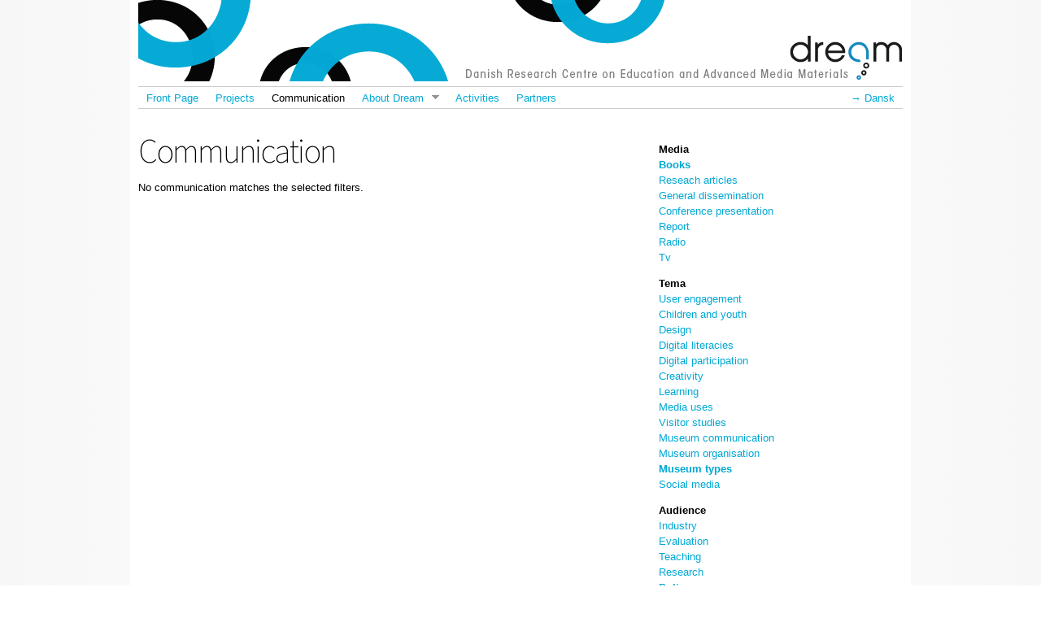

--- FILE ---
content_type: text/html; charset=UTF-8
request_url: https://dream.sdu.dk/?q=en/communication&field_media_tid=19&field_communication_themes_tid=47&field_audience_tid=26
body_size: 5791
content:
<!DOCTYPE html PUBLIC "-//W3C//DTD HTML+RDFa 1.1//EN">
<html lang="en" dir="ltr" version="HTML+RDFa 1.1"
  xmlns:content="https://purl.org/rss/1.0/modules/content/"
  xmlns:dc="https://purl.org/dc/terms/"
  xmlns:foaf="https://xmlns.com/foaf/0.1/"
  xmlns:og="https://ogp.me/ns#"
  xmlns:rdfs="https://www.w3.org/2000/01/rdf-schema#"
  xmlns:sioc="https://rdfs.org/sioc/ns#"
  xmlns:sioct="https://rdfs.org/sioc/types#"
  xmlns:skos="https://www.w3.org/2004/02/skos/core#"
  xmlns:xsd="https://www.w3.org/2001/XMLSchema#">

<!-- Mirrored from dream.dk/?q=en/communication&field_media_tid=19&field_communication_themes_tid=47&field_audience_tid=26 by HTTrack Website Copier/3.x [XR&CO'2014], Wed, 03 Mar 2021 07:34:39 GMT -->
<!-- Added by HTTrack --><meta http-equiv="content-type" content="text/html;charset=utf-8" /><!-- /Added by HTTrack -->
<head profile="https://www.w3.org/1999/xhtml/vocab">
  <meta http-equiv="Content-Type" content="text/html; charset=utf-8" />
<meta name="viewport" content="width=device-width, initial-scale=1, maximum-scale=1, minimum-scale=1, user-scalable=no" />
<meta name="Generator" content="Drupal 7 (https://drupal.org)" />
<link rel="shortcut icon" href="sites/default/files/dream-icon.ico" type="image/vnd.microsoft.icon" />
  <title>Communication | Dream - Danish Research Centre on Education and Advanced Media Materials</title>  
  <link type="text/css" rel="stylesheet" href="sites/default/files/css/css_pbm0lsQQJ7A7WCCIMgxLho6mI_kBNgznNUWmTWcnfoE.css" media="all" />
<link type="text/css" rel="stylesheet" href="sites/default/files/css/css_dNENIhJgN-XOrZGrlQDua_whWw_ufE5ZQaJ6KTn-iU8.css" media="all" />
<link type="text/css" rel="stylesheet" href="sites/default/files/css/css_Pla_fdLvkt6BQLk8NoqPyGx2SUEwk43NVMMeXVACTts.css" media="all" />
<link type="text/css" rel="stylesheet" href="sites/default/files/css/css_nWd3OdHfFZLlbgNcYyytpgZ7b4jHKO3VLCSfx8sDXdk.css" media="all" />

<!--[if (lt IE 9)&(!IEMobile)]>
<link type="text/css" rel="stylesheet" href="https://dream.sdu.dk/sites/default/files/css/css_QWSOJhhB8VjoVA3yIU74Z-CNBPxWJc_baiJr_0Q723k.css" media="all" />
<![endif]-->

<!--[if gte IE 9]><!-->
<link type="text/css" rel="stylesheet" href="sites/default/files/css/css_N4_YOEG3WwJOEuWDPgtVip_iecqG4YzwxRjFrZAt9Ws.css" media="all" />
<!--<![endif]-->
  <script type="text/javascript" src="sites/default/files/js/js_obuzMYvJIzXN-RkQnSFWj9tCQ8v1mNzSaQ94n3KBNgo.js"></script>
<script type="text/javascript" src="sites/default/files/js/js_mOlNxZzj81X-h1sTm8FhRgyvItZeGbsYQLmVIv5XkRQ.js"></script>
<script type="text/javascript">
<!--//--><![CDATA[//><!--
document.createElement( "picture" );
//--><!]]>
</script>
<script type="text/javascript" src="sites/default/files/js/js_KRvzPt4vvFFMKZEdOyIvBwStH5s6UweaLfgF6oE9MBI.js"></script>
<script type="text/javascript" src="sites/default/files/js/js_avACdC5c2y0u2gjJgpsaPdCpGptHuy2I2mOzRqXBCnc.js"></script>
<script type="text/javascript">
<!--//--><![CDATA[//><!--
var _gaq = _gaq || [];_gaq.push(["_setAccount", "UA-28800541-3"]);_gaq.push(["_trackPageview"]);(function() {var ga = document.createElement("script");ga.type = "text/javascript";ga.async = true;ga.src = ("https:" == document.location.protocol ? "https://ssl" : "http://www") + ".google-analytics.com/ga.js";var s = document.getElementsByTagName("script")[0];s.parentNode.insertBefore(ga, s);})();
//--><!]]>
</script>
<script type="text/javascript" src="sites/default/files/js/js_Y5KxsM7WgrbjbeAxQDkat_bDkLZZRd6znfIcbhCE2w8.js"></script>
<script type="text/javascript" src="sites/default/files/js/js_43n5FBy8pZxQHxPXkf-sQF7ZiacVZke14b0VlvSA554.js"></script>
<script type="text/javascript">
<!--//--><![CDATA[//><!--
jQuery.extend(Drupal.settings, {"basePath":"\/","pathPrefix":"en\/","ajaxPageState":{"theme":"dream_theme","theme_token":"gGV0Vo4lzTgiM99dbOhjhS6R5TkHAIT-8AVo4qxGpf4","js":{"sites\/all\/modules\/picture\/picturefill2\/picturefill.min.js":1,"sites\/all\/modules\/picture\/picture.min.js":1,"misc\/jquery.js":1,"misc\/jquery.once.js":1,"misc\/drupal.js":1,"sites\/all\/libraries\/fitvids\/jquery.fitvids.js":1,"sites\/all\/modules\/responsive_navigation\/responsive_navigation.js":1,"0":1,"sites\/all\/modules\/fitvids\/fitvids.js":1,"sites\/all\/modules\/geo_filter\/geo_filter.js":1,"sites\/all\/libraries\/responsive_navigation\/responsive-nav.min.js":1,"sites\/all\/modules\/better_exposed_filters\/better_exposed_filters.js":1,"sites\/all\/modules\/ctools\/js\/auto-submit.js":1,"sites\/all\/modules\/google_analytics\/googleanalytics.js":1,"1":1,"sites\/all\/libraries\/superfish\/jquery.hoverIntent.minified.js":1,"sites\/all\/libraries\/superfish\/sftouchscreen.js":1,"sites\/all\/libraries\/superfish\/supposition.js":1,"sites\/all\/libraries\/superfish\/superfish.js":1,"sites\/all\/libraries\/superfish\/supersubs.js":1,"sites\/all\/modules\/superfish\/superfish.js":1,"sites\/all\/themes\/omega\/omega\/js\/jquery.formalize.js":1,"sites\/all\/themes\/omega\/omega\/js\/omega-mediaqueries.js":1},"css":{"modules\/system\/system.base.css":1,"modules\/system\/system.menus.css":1,"modules\/system\/system.messages.css":1,"modules\/system\/system.theme.css":1,"sites\/all\/modules\/date\/date_api\/date.css":1,"sites\/all\/modules\/date\/date_popup\/themes\/datepicker.1.7.css":1,"modules\/field\/theme\/field.css":1,"sites\/all\/modules\/fitvids\/fitvids.css":1,"modules\/node\/node.css":1,"sites\/all\/modules\/picture\/picture_wysiwyg.css":1,"modules\/search\/search.css":1,"modules\/user\/user.css":1,"sites\/all\/modules\/views\/css\/views.css":1,"sites\/all\/modules\/ctools\/css\/ctools.css":1,"sites\/all\/libraries\/responsive_navigation\/responsive-nav.css":1,"modules\/locale\/locale.css":1,"sites\/all\/libraries\/superfish\/css\/superfish.css":1,"sites\/all\/libraries\/superfish\/style\/dream.css":1,"sites\/all\/themes\/omega\/alpha\/css\/alpha-reset.css":1,"sites\/all\/themes\/omega\/alpha\/css\/alpha-mobile.css":1,"sites\/all\/themes\/omega\/alpha\/css\/alpha-alpha.css":1,"sites\/all\/themes\/omega\/omega\/css\/formalize.css":1,"sites\/all\/themes\/omega\/omega\/css\/omega-text.css":1,"sites\/all\/themes\/omega\/omega\/css\/omega-branding.css":1,"sites\/all\/themes\/omega\/omega\/css\/omega-menu.css":1,"sites\/all\/themes\/omega\/omega\/css\/omega-forms.css":1,"sites\/all\/themes\/dream_theme\/css\/global.css":1,"sites\/all\/themes\/dream_theme\/css\/omega-visuals.css":1,"ie::normal::sites\/all\/themes\/dream_theme\/css\/dream-theme-alpha-default.css":1,"ie::normal::sites\/all\/themes\/dream_theme\/css\/dream-theme-alpha-default-normal.css":1,"ie::normal::sites\/all\/themes\/omega\/alpha\/css\/grid\/alpha_default\/normal\/alpha-default-normal-12.css":1,"narrow::sites\/all\/themes\/dream_theme\/css\/dream-theme-alpha-default.css":1,"narrow::sites\/all\/themes\/dream_theme\/css\/dream-theme-alpha-default-narrow.css":1,"sites\/all\/themes\/omega\/alpha\/css\/grid\/alpha_default\/narrow\/alpha-default-narrow-12.css":1,"normal::sites\/all\/themes\/dream_theme\/css\/dream-theme-alpha-default.css":1,"normal::sites\/all\/themes\/dream_theme\/css\/dream-theme-alpha-default-normal.css":1,"sites\/all\/themes\/omega\/alpha\/css\/grid\/alpha_default\/normal\/alpha-default-normal-12.css":1}},"responsive_navigation":{"total":"1","blocks":{"responsive_navigation_menu_1":{"responsive_navigation_animate":"true","responsive_navigation_transition":"400","responsive_navigation_label":"Menu","responsive_navigation_insert":"before","responsive_navigation_openpos":"relative","responsive_navigation_jsclass":"js"}}},"better_exposed_filters":{"datepicker":false,"slider":false,"settings":[]},"fitvids":{"custom_domains":[],"selectors":["body"],"simplifymarkup":true},"googleanalytics":{"trackOutbound":1,"trackMailto":1,"trackDownload":1,"trackDownloadExtensions":"7z|aac|arc|arj|asf|asx|avi|bin|csv|doc|exe|flv|gif|gz|gzip|hqx|jar|jpe?g|js|mp(2|3|4|e?g)|mov(ie)?|msi|msp|pdf|phps|png|ppt|qtm?|ra(m|r)?|sea|sit|tar|tgz|torrent|txt|wav|wma|wmv|wpd|xls|xml|z|zip"},"superfish":{"1":{"id":"1","sf":{"delay":"500","animation":{"opacity":"show","height":"show"},"speed":100,"autoArrows":true,"dropShadows":false,"disableHI":false},"plugins":{"touchscreen":{"mode":"useragent_predefined"},"supposition":true,"bgiframe":false,"supersubs":{"minWidth":"12","maxWidth":"27","extraWidth":1}}}},"omega":{"layouts":{"primary":"normal","order":["narrow","normal"],"queries":{"narrow":"all and (min-width: 740px) and (min-device-width: 740px), (max-device-width: 800px) and (min-width: 740px) and (orientation:landscape)","normal":"all and (min-width: 980px) and (min-device-width: 980px), all and (max-device-width: 1024px) and (min-width: 1024px) and (orientation:landscape)"}}}});
//--><!]]>
</script>
  <!--[if lt IE 9]><script src="https://html5shiv.googlecode.com/svn/trunk/html5.js"></script><![endif]-->
</head>
<body class="html not-front not-logged-in page-communication i18n-en context-communication">
  <div id="skip-link">
    <a href="#main-content" class="element-invisible element-focusable">Skip to main content</a>
  </div>
  <div class="region region-page-top" id="region-page-top">
  <div class="region-inner region-page-top-inner">
      </div>
</div>  <div class="page clearfix" id="page">
      <header id="section-header" class="section section-header">
  <div id="zone-user-wrapper" class="zone-wrapper zone-user-wrapper clearfix">  
  <div id="zone-user" class="zone zone-user clearfix container-12">
    <div class="grid-4 prefix-8 region region-user-second" id="region-user-second">
  <div class="region-inner region-user-second-inner">
    <div class="block block-locale block-language block-locale-language odd block-without-title" id="block-locale-language">
  <div class="block-inner clearfix">
                
    <div class="content clearfix">
      <ul class="language-switcher-locale-url"><li class="da first"><a href="/?q=da/formidling" class="language-link" lang="da" title="Formidling">Dansk</a></li><li class="en last active"><a href="/?q=en/communication" class="language-link active" lang="en" title="Communication">English</a></li></ul>    </div>
  </div>
</div>  </div>
</div>  </div>
</div><div id="zone-branding-wrapper" class="zone-wrapper zone-branding-wrapper clearfix">  
  <div id="zone-branding" class="zone zone-branding clearfix container-12">
    <div class="grid-12 region region-branding" id="region-branding">
  <div class="region-inner region-branding-inner">
          </div>
</div>  </div>
</div><div id="zone-menu-wrapper" class="zone-wrapper zone-menu-wrapper clearfix">  
  <div id="zone-menu" class="zone zone-menu clearfix container-12">
    <div class="grid-12 region region-menu" id="region-menu">
  <div class="region-inner region-menu-inner">
        <div class="block block-superfish block-1 block-superfish-1 odd block-without-title" id="block-superfish-1">
  <div class="block-inner clearfix">
                
    <div class="content clearfix">
      <ul id="superfish-1" class="menu sf-menu sf-main-menu sf-horizontal sf-style-dream sf-total-items-6 sf-parent-items-1 sf-single-items-5"><li id="menu-218-1" class="first odd sf-item-1 sf-depth-1 sf-no-children"><a href="/?q=en" title="" class="sf-depth-1">Front Page</a></li><li id="menu-443-1" class="middle even sf-item-2 sf-depth-1 sf-no-children"><a href="/?q=en/projects" title="" class="sf-depth-1">Projects</a></li><li id="menu-576-1" class="active-trail middle odd sf-item-3 sf-depth-1 sf-no-children"><a href="/?q=en/communication" title="" class="sf-depth-1 active">Communication</a></li><li id="menu-398-1" class="middle even sf-item-4 sf-depth-1 sf-total-children-2 sf-parent-children-0 sf-single-children-2 menuparent"><a href="/?q=en/content/about-dream" title="" class="sf-depth-1 menuparent">About Dream</a><ul><li id="menu-409-1" class="first odd sf-item-1 sf-depth-2 sf-no-children"><a href="/?q=en/content/contact" class="sf-depth-2">Contact</a></li><li id="menu-448-1" class="last even sf-item-2 sf-depth-2 sf-no-children"><a href="/?q=en/employees" title="" class="sf-depth-2">Employees</a></li></ul></li><li id="menu-581-1" class="middle odd sf-item-5 sf-depth-1 sf-no-children"><a href="/?q=en/activities" title="" class="sf-depth-1">Activities</a></li><li id="menu-590-1" class="last even sf-item-6 sf-depth-1 sf-no-children"><a href="/?q=en/partners" title="" class="sf-depth-1">Partners</a></li></ul>    </div>
  </div>
</div><div class="block block-responsive-navigation block-1 block-responsive-navigation-1 even block-without-title" id="block-responsive-navigation-1">
  <div class="block-inner clearfix">
                
    <div class="content clearfix">
      <div id="nav" class="responsive-navigation-menu-1 navigation"><ul class="responsive-navigation responsive-navigation-main-menu" id="responsive-navigation-menu-1"><li class="menu-218 menu-path-front first odd "><a href="/?q=en" title="">Front Page</a></li>
<li class="menu-443 menu-path-projects  even "><a href="/?q=en/projects" title="">Projects</a></li>
<li class="menu-576 menu-path-communication active-trail  odd "><a href="/?q=en/communication" title="" class="active">Communication</a></li>
<li class="menu-398 menuparent  menu-path-node-4  even "><a href="/?q=en/content/about-dream" title="" class="sf-depth-1 menuparent">About Dream</a><ul><li class="menu-409 menu-path-node-6 first odd "><a href="/?q=en/content/contact" class="sf-depth-2">Contact</a></li>
<li class="menu-448 menu-path-employees  even last"><a href="/?q=en/employees" title="">Employees</a></li>
</ul></li>
<li class="menu-581 menu-path-activities  odd "><a href="/?q=en/activities" title="">Activities</a></li>
<li class="menu-590 menu-path-partners  even last"><a href="/?q=en/partners" title="">Partners</a></li>
</ul></div>
    </div>
  </div>
</div>  </div>
</div>
  </div>
</div></header>    
      <section id="section-content" class="section section-content">
  <div id="zone-content-wrapper" class="zone-wrapper zone-content-wrapper clearfix">  
  <div id="zone-content" class="zone zone-content clearfix container-12">    
        
        <div class="grid-7 suffix-1 region region-content" id="region-content">
  <div class="region-inner region-content-inner">
    <a id="main-content"></a>
                <h1 class="title" id="page-title">Communication</h1>
                        <div class="block block-system block-main block-system-main odd block-without-title" id="block-system-main">
  <div class="block-inner clearfix">
                
    <div class="content clearfix">
      <div class="view view-communication view-id-communication view-display-id-communication_view view-dom-id-3716b5963b5d8a3ea453274fb5683195">
        
  
  
      <div class="view-empty">
      <p>No communication matches the selected filters.</p>
    </div>
  
  
  
  
  
  
</div>    </div>
  </div>
</div>      </div>
</div><aside class="grid-4 region region-sidebar-first" id="region-sidebar-first">
  <div class="region-inner region-sidebar-first-inner">
    <div class="block block-views block-d4ee541fad96657f8be450cefa417065 block-views-d4ee541fad96657f8be450cefa417065 odd block-without-title" id="block-views-d4ee541fad96657f8be450cefa417065">
  <div class="block-inner clearfix">
                
    <div class="content clearfix">
      <form class="ctools-auto-submit-full-form" action="https://dream.sdu.dk/?q=en/communication" method="get" id="views-exposed-form-communication-communication-view" accept-charset="UTF-8"><div>  <input type="hidden" name="q" value="communication" />
<div class="views-exposed-form">
  <div class="views-exposed-widgets clearfix">
          <div id="edit-field-media-tid-wrapper" class="views-exposed-widget views-widget-filter-field_media_tid">
                  <label for="edit-field-media-tid">
            Media          </label>
                        <div class="views-widget">
          <div class="form-item form-type-select form-item-field-media-tid">
 <div class="bef-select-as-links"><div class="form-item">
 <div id="edit-field-media-tid-all--2" class="form-item form-type-bef-link form-item-edit-field-media-tid-all--2">
 <a href="/?q=en/communication&amp;field_media_tid=All&amp;field_communication_themes_tid=47&amp;field_audience_tid=26">- Any -</a>
</div>
<div id="edit-field-media-tid-19--2" class="form-item selected form-type-bef-link form-item selected-edit-field-media-tid-19--2">
 <a href="/?q=en/communication&amp;field_media_tid=19&amp;field_communication_themes_tid=47&amp;field_audience_tid=26">Books</a>
</div>
<div id="edit-field-media-tid-23--2" class="form-item form-type-bef-link form-item-edit-field-media-tid-23--2">
 <a href="/?q=en/communication&amp;field_media_tid=23&amp;field_communication_themes_tid=47&amp;field_audience_tid=26">Reseach articles</a>
</div>
<div id="edit-field-media-tid-63--2" class="form-item form-type-bef-link form-item-edit-field-media-tid-63--2">
 <a href="/?q=en/communication&amp;field_media_tid=63&amp;field_communication_themes_tid=47&amp;field_audience_tid=26">General dissemination</a>
</div>
<div id="edit-field-media-tid-62--2" class="form-item form-type-bef-link form-item-edit-field-media-tid-62--2">
 <a href="/?q=en/communication&amp;field_media_tid=62&amp;field_communication_themes_tid=47&amp;field_audience_tid=26">Conference presentation</a>
</div>
<div id="edit-field-media-tid-61--2" class="form-item form-type-bef-link form-item-edit-field-media-tid-61--2">
 <a href="/?q=en/communication&amp;field_media_tid=61&amp;field_communication_themes_tid=47&amp;field_audience_tid=26">Report</a>
</div>
<div id="edit-field-media-tid-21--2" class="form-item form-type-bef-link form-item-edit-field-media-tid-21--2">
 <a href="/?q=en/communication&amp;field_media_tid=21&amp;field_communication_themes_tid=47&amp;field_audience_tid=26">Radio</a>
</div>
<div id="edit-field-media-tid-22--2" class="form-item form-type-bef-link form-item-edit-field-media-tid-22--2">
 <a href="/?q=en/communication&amp;field_media_tid=22&amp;field_communication_themes_tid=47&amp;field_audience_tid=26">Tv</a>
</div>

</div>
<input type="hidden" name="field_media_tid" value="19" /></div>
</div>
        </div>
              </div>
          <div id="edit-field-communication-themes-tid-wrapper" class="views-exposed-widget views-widget-filter-field_communication_themes_tid">
                  <label for="edit-field-communication-themes-tid">
            Tema          </label>
                        <div class="views-widget">
          <div class="form-item form-type-select form-item-field-communication-themes-tid">
 <div class="bef-select-as-links"><div class="form-item">
 <div id="edit-field-communication-themes-tid-all--2" class="form-item form-type-bef-link form-item-edit-field-communication-themes-tid-all--2">
 <a href="/?q=en/communication&amp;field_media_tid=19&amp;field_communication_themes_tid=All&amp;field_audience_tid=26">- Any -</a>
</div>
<div id="edit-field-communication-themes-tid-28--2" class="form-item form-type-bef-link form-item-edit-field-communication-themes-tid-28--2">
 <a href="/?q=en/communication&amp;field_media_tid=19&amp;field_communication_themes_tid=28&amp;field_audience_tid=26">User engagement</a>
</div>
<div id="edit-field-communication-themes-tid-45--2" class="form-item form-type-bef-link form-item-edit-field-communication-themes-tid-45--2">
 <a href="/?q=en/communication&amp;field_media_tid=19&amp;field_communication_themes_tid=45&amp;field_audience_tid=26">Children and youth</a>
</div>
<div id="edit-field-communication-themes-tid-34--2" class="form-item form-type-bef-link form-item-edit-field-communication-themes-tid-34--2">
 <a href="/?q=en/communication&amp;field_media_tid=19&amp;field_communication_themes_tid=34&amp;field_audience_tid=26">Design</a>
</div>
<div id="edit-field-communication-themes-tid-57--2" class="form-item form-type-bef-link form-item-edit-field-communication-themes-tid-57--2">
 <a href="/?q=en/communication&amp;field_media_tid=19&amp;field_communication_themes_tid=57&amp;field_audience_tid=26">Digital literacies</a>
</div>
<div id="edit-field-communication-themes-tid-46--2" class="form-item form-type-bef-link form-item-edit-field-communication-themes-tid-46--2">
 <a href="/?q=en/communication&amp;field_media_tid=19&amp;field_communication_themes_tid=46&amp;field_audience_tid=26">Digital participation</a>
</div>
<div id="edit-field-communication-themes-tid-31--2" class="form-item form-type-bef-link form-item-edit-field-communication-themes-tid-31--2">
 <a href="index16c7-2.html?q=en/communication&amp;field_media_tid=19&amp;field_communication_themes_tid=31&amp;field_audience_tid=26">Creativity</a>
</div>
<div id="edit-field-communication-themes-tid-32--2" class="form-item form-type-bef-link form-item-edit-field-communication-themes-tid-32--2">
 <a href="/?q=en/communication&amp;field_media_tid=19&amp;field_communication_themes_tid=32&amp;field_audience_tid=26">Learning</a>
</div>
<div id="edit-field-communication-themes-tid-36--2" class="form-item form-type-bef-link form-item-edit-field-communication-themes-tid-36--2">
 <a href="/?q=en/communication&amp;field_media_tid=19&amp;field_communication_themes_tid=36&amp;field_audience_tid=26">Media uses</a>
</div>
<div id="edit-field-communication-themes-tid-33--2" class="form-item form-type-bef-link form-item-edit-field-communication-themes-tid-33--2">
 <a href="/?q=en/communication&amp;field_media_tid=19&amp;field_communication_themes_tid=33&amp;field_audience_tid=26">Visitor studies</a>
</div>
<div id="edit-field-communication-themes-tid-37--2" class="form-item form-type-bef-link form-item-edit-field-communication-themes-tid-37--2">
 <a href="/?q=en/communication&amp;field_media_tid=19&amp;field_communication_themes_tid=37&amp;field_audience_tid=26">Museum communication</a>
</div>
<div id="edit-field-communication-themes-tid-38--2" class="form-item form-type-bef-link form-item-edit-field-communication-themes-tid-38--2">
 <a href="/?q=en/communication&amp;field_media_tid=19&amp;field_communication_themes_tid=38&amp;field_audience_tid=26">Museum organisation</a>
</div>
<div id="edit-field-communication-themes-tid-47--2" class="form-item selected form-type-bef-link form-item selected-edit-field-communication-themes-tid-47--2">
 <a href="/?q=en/communication&amp;field_media_tid=19&amp;field_communication_themes_tid=47&amp;field_audience_tid=26">Museum types</a>
</div>
<div id="edit-field-communication-themes-tid-58--2" class="form-item form-type-bef-link form-item-edit-field-communication-themes-tid-58--2">
 <a href="/?q=en/communication&amp;field_media_tid=19&amp;field_communication_themes_tid=58&amp;field_audience_tid=26">Social media</a>
</div>

</div>
<input type="hidden" name="field_communication_themes_tid" value="47" /></div>
</div>
        </div>
              </div>
          <div id="edit-field-audience-tid-wrapper" class="views-exposed-widget views-widget-filter-field_audience_tid">
                  <label for="edit-field-audience-tid">
            Audience          </label>
                        <div class="views-widget">
          <div class="form-item form-type-select form-item-field-audience-tid">
 <div class="bef-select-as-links"><div class="form-item">
 <div id="edit-field-audience-tid-all--2" class="form-item form-type-bef-link form-item-edit-field-audience-tid-all--2">
 <a href="/?q=en/communication&amp;field_media_tid=19&amp;field_communication_themes_tid=47&amp;field_audience_tid=All">- Any -</a>
</div>
<div id="edit-field-audience-tid-29--2" class="form-item form-type-bef-link form-item-edit-field-audience-tid-29--2">
 <a href="/?q=en/communication&amp;field_media_tid=19&amp;field_communication_themes_tid=47&amp;field_audience_tid=29">Industry</a>
</div>
<div id="edit-field-audience-tid-30--2" class="form-item form-type-bef-link form-item-edit-field-audience-tid-30--2">
 <a href="/?q=en/communication&amp;field_media_tid=19&amp;field_communication_themes_tid=47&amp;field_audience_tid=30">Evaluation</a>
</div>
<div id="edit-field-audience-tid-25--2" class="form-item form-type-bef-link form-item-edit-field-audience-tid-25--2">
 <a href="/?q=en/communication&amp;field_media_tid=19&amp;field_communication_themes_tid=47&amp;field_audience_tid=25">Teaching</a>
</div>
<div id="edit-field-audience-tid-24--2" class="form-item form-type-bef-link form-item-edit-field-audience-tid-24--2">
 <a href="/?q=en/communication&amp;field_media_tid=19&amp;field_communication_themes_tid=47&amp;field_audience_tid=24">Research</a>
</div>
<div id="edit-field-audience-tid-26--2" class="form-item selected form-type-bef-link form-item selected-edit-field-audience-tid-26--2">
 <a href="/?q=en/communication&amp;field_media_tid=19&amp;field_communication_themes_tid=47&amp;field_audience_tid=26">Policy</a>
</div>

</div>
<input type="hidden" name="field_audience_tid" value="26" /></div>
</div>
        </div>
              </div>
                    <div class="views-exposed-widget views-submit-button">
      <input class="ctools-use-ajax ctools-auto-submit-click js-hide form-submit" type="submit" id="edit-submit-communication" name="" value="Udfør" />    </div>
      </div>
</div>
</div></form>    </div>
  </div>
</div>  </div>
</aside>  </div>
</div></section>    
  
      <footer id="section-footer" class="section section-footer">
  <div id="zone-footer-wrapper" class="zone-wrapper zone-footer-wrapper clearfix">  
  <div id="zone-footer" class="zone zone-footer clearfix container-12">
    <div class="grid-12 region region-footer-second" id="region-footer-second">
  <div class="region-inner region-footer-second-inner">
    <div class="block block-block block-2 block-block-2 odd block-without-title" id="block-block-2">
  <div class="block-inner clearfix">
                
    <div class="content clearfix">
      <p>DREAM</p>
<p> </p>
<p>University of Southern Denmark</p>
<p>55 Campusvej</p>
<p>DK-5230 Odense M</p>
<p>Denmark</p>
<p> </p>
<p>E-mail: <a href="mailto:mail@dream.dk" data-cke-saved-href=" mailto:mail@dream.dk" data-mce-="">mail@dream.dk</a></p>
    </div>
  </div>
</div>  </div>
</div>  </div>
</div></footer>  </div>  <script type="text/javascript" src="sites/default/files/js/js_7Ukqb3ierdBEL0eowfOKzTkNu-Le97OPm-UqTS5NENU.js"></script>
</body>

<!-- Mirrored from dream.dk/?q=en/communication&field_media_tid=19&field_communication_themes_tid=47&field_audience_tid=26 by HTTrack Website Copier/3.x [XR&CO'2014], Wed, 03 Mar 2021 07:34:39 GMT -->
</html>

--- FILE ---
content_type: text/css
request_url: https://dream.sdu.dk/sites/default/files/css/css_nWd3OdHfFZLlbgNcYyytpgZ7b4jHKO3VLCSfx8sDXdk.css
body_size: 4712
content:
@import url(https://fonts.googleapis.com/css?family=Source+Sans+Pro:200,400,200italic|Didact+Gothic|Open+Sans&amp;subset=latin,latin-ext);html,body,div{margin:0;padding:0;border:0;outline:0;font-size:100%;vertical-align:baseline;font:inherit;}h1,h2,h3,h4,h5,h6{margin:0;padding:0;border:0;outline:0;font-size:100%;vertical-align:baseline;font:inherit;font-weight:bold;}a,p,ul,ol,li,img,span,strong,em{margin:0;padding:0;border:0;outline:0;font-size:100%;vertical-align:baseline;font:inherit;}table,tbody,tfoot,thead,tr,th,td{margin:0;padding:0;border:0;outline:0;font-size:100%;vertical-align:baseline;font:inherit;}applet,object,iframe,blockquote,pre,abbr,acronym,address,big,cite,code,del,dfn,font,ins,kbd,q,s,samp,small,strike,sub,sup,tt,var,b,u,i,center,dl,dt,dd,caption,fieldset,form,label,legend{margin:0;padding:0;border:0;outline:0;font-size:100%;vertical-align:baseline;font:inherit;}article,aside,figure,footer,header,hgroup,section{margin:0;padding:0;border:0;outline:0;font-size:100%;vertical-align:baseline;font:inherit;}canvas,details,embed,figcaption,menu,nav,output,ruby,summary,time,mark,audio,video{margin:0;padding:0;border:0;outline:0;font-size:100%;vertical-align:baseline;font:inherit;}article,aside,details,figcaption,figure,footer,header,hgroup,menu,nav,section{display:block;}body{line-height:1;}b,strong{font-weight:bold;}em,i{font-style:italic;}ol,ul{list-style:none;}blockquote,q{quotes:none;}blockquote:before,blockquote:after,q:before,q:after{content:'';content:none;}:focus{outline:0;}ins{text-decoration:none;}del{text-decoration:line-through;}table{border-collapse:collapse;border-spacing:0;}
.grid-1,.grid-2,.grid-3,.grid-4,.grid-5,.grid-6,.grid-7,.grid-8,.grid-9,.grid-10,.grid-11,.grid-12,.grid-13,.grid-14,.grid-15,.grid-16,.grid-17,.grid-18,.grid-19,.grid-20,.grid-21,.grid-22,.grid-23,.grid-24{position:relative;margin-left:10px;margin-right:10px;}.container-12 .block .omega-grid,.container-16 .block .omega-grid,.container-24 .block .omega-grid{position:relative;margin-left:-10px;margin-right:-10px;}
.clearfix:after{font-size:0;}#skip-link{left:50%;margin-left:-5.25em;margin-top:0;position:absolute;width:auto;z-index:50;}#skip-link a,#skip-link a:link,#skip-link a:visited{background:#444;background:rgba(0,0,0,0.6);color:#fff;display:block;padding:1px 10px 2px 10px;text-decoration:none;-khtml-border-radius:0 0 10px 10px;-moz-border-radius:0 0 10px 10px;-o-border-radius:0 0 10px 10px;-webkit-border-top-left-radius:0;-webkit-border-top-right-radius:0;-webkit-border-bottom-left-radius:10px;-webkit-border-bottom-right-radius:10px;border-radius:0 0 10px 10px;}#skip-link a:hover,#skip-link a:active,#skip-link a:focus{outline:0;}.inline li,.tabs li,.breadcrumb li{list-style:none;display:inline;margin-right:0.5em;}.item-list li{list-style:none;}.pager li{display:inline;margin-right:0.25em;}img{vertical-align:bottom;}.field-label-inline .field-label,.field-label-inline .field-items,.field-label-inline .field-item{display:inline;}
::-moz-focus-inner{border:0;padding:0;}input[type="search"]::-webkit-search-decoration{display:none;}input,button,select,textarea{margin:0;vertical-align:middle;}button,input[type="reset"],input[type="submit"],input[type="button"]{-webkit-appearance:none;-moz-border-radius:11px;-webkit-border-radius:11px;-moz-background-clip:padding;-webkit-background-clip:padding;background-clip:padding-box;border-radius:11px;background:#ddd url(../../../all/themes/omega/omega/images/button.png) repeat-x;background:-webkit-gradient(linear,left top,left bottom,color-stop(0,#fff),color-stop(1,#ddd));background:-moz-linear-gradient(top center,#fff 0%,#ddd 100%);border:1px solid;border-color:#ddd #bbb #999;cursor:pointer;color:#333;font:bold 12px/1.2 Arial,sans-serif;outline:0;overflow:visible;padding:3px 10px 4px;text-shadow:#fff 0 1px 1px;width:auto;*padding-top:2px;*padding-bottom:0px;}button{*padding-top:1px;*padding-bottom:1px;}textarea,select,input[type="date"],input[type="datetime"],input[type="datetime-local"],input[type="email"],input[type="month"],input[type="number"],input[type="password"],input[type="search"],input[type="tel"],input[type="text"],input[type="time"],input[type="url"],input[type="week"]{-webkit-appearance:none;-moz-border-radius:0;-webkit-border-radius:0;border-radius:0;-webkit-box-sizing:border-box;-moz-box-sizing:border-box;box-sizing:border-box;-moz-background-clip:padding;-webkit-background-clip:padding;background-clip:padding-box;background-color:#fff;border:1px solid;border-color:#848484 #c1c1c1 #e1e1e1;color:#000;outline:0;padding:2px 3px;font-size:13px;font-family:Arial,sans-serif;height:1.8em;*padding-top:2px;*padding-bottom:1px;*height:auto;}input.placeholder_text,textarea.placeholder_text,input:-moz-placeholder,textarea:-moz-placeholder{color:#888;}::-webkit-input-placeholder{color:#888;}button:focus,button:active,input:focus,input:active,select:focus,select:active,textarea:focus,textarea:active{-moz-box-shadow:#06f 0 0 7px;-webkit-box-shadow:#06f 0 0 7px;box-shadow:#06f 0 0 7px;z-index:1;}input[type="file"]:focus,input[type="file"]:active,input[type="radio"]:focus,input[type="radio"]:active,input[type="checkbox"]:focus,input[type="checkbox"]:active{-moz-box-shadow:none;-webkit-box-shadow:none;box-shadow:none;}select[disabled],textarea[disabled],input[type="date"][disabled],input[type="datetime"][disabled],input[type="datetime-local"][disabled],input[type="email"][disabled],input[type="month"][disabled],input[type="number"][disabled],input[type="password"][disabled],input[type="search"][disabled],input[type="tel"][disabled],input[type="text"][disabled],input[type="time"][disabled],input[type="url"][disabled],input[type="week"][disabled]{background-color:#eee;}button[disabled],input[disabled],select[disabled],select[disabled] option,select[disabled] optgroup,textarea[disabled]{-moz-box-shadow:none;-webkit-box-shadow:none;box-shadow:none;-webkit-user-select:none;-moz-user-select:none;user-select:none;color:#888;cursor:default;}textarea,select[size],select[multiple]{height:auto;}@media (-webkit-min-device-pixel-ratio:0){select{background-image:url(../../../all/themes/omega/omega/images/select-arrow.gif);background-repeat:no-repeat;background-position:right center;padding-right:20px;}select[size],select[multiple]{background-image:none;padding:0;}}textarea{min-height:40px;overflow:auto;resize:vertical;width:100%;}optgroup{color:#000;font-style:normal;font-weight:normal;}.ie6-button,* html button{background:#ddd url(../../../all/themes/omega/omega/images/button.png) repeat-x;border:1px solid;border-color:#ddd #bbb #999;cursor:pointer;color:#333;font:bold 12px/1.2 Arial,sans-serif;padding:2px 10px 0px;overflow:visible;width:auto;}* html button{padding-top:1px;padding-bottom:1px;}.ie6-input,* html textarea,* html select{background:#fff;border:1px solid;border-color:#848484 #c1c1c1 #e1e1e1;color:#000;padding:2px 3px 1px;font-size:13px;font-family:Arial,sans-serif;vertical-align:top;}* html select{margin-top:1px;}.placeholder_text,.ie6-input-disabled,.ie6-button-disabled{color:#888;}.ie6-input-disabled{background:#eee;}
body{font:13px/1.5 Verdana,Helvetica,Arial,sans-serif;}a:link,a:visited{color:#0062A0;text-decoration:underline;}a:hover{color:#202124;text-decoration:none;}a:active{color:#202124;text-decoration:none;color:#000;}hr{margin:0;padding:0;border:none;height:1px;background:#5294c1;}h1,h2,h3,h4,h5,h6{letter-spacing:-0.05em;font-family:Georgia,'Times New Roman',serif;}h1{font-size:36px;}h2{font-size:28px;}h1.site-name,h2.site-name{font-size:36px;}h2.block-title{font-size:18px;margin:0;}h2.node-title{font-size:28px;}h3{font-size:21px;}h4{font-size:19px;}h5{font-size:17px;}h6{font-size:15px;}ol{list-style:decimal;}ul{list-style:disc;}ul ul,ol ol{padding-top:0.5em;}.node ol,.node ul{padding-left:1.2em;}.node ul.inline,.node ol.inline{padding-left:0;}p,dl,hr,h1,h2,h3,h4,h5,h6,ol,ul,pre,table,address,fieldset{margin-bottom:20px;}dt,.admin h3{font-size:18px;margin:0;}dd{padding-left:10px;font-size:0.9em;font-style:italic;margin-bottom:20px;}
.logo-img{float:left;margin-right:20px;}.site-name-slogan{float:left;}.site-name{margin-top:20px;}.site-name a{text-decoration:none;}.site-name,.site-slogan{margin-bottom:0;line-height:1em;}.site-slogan{font-weight:normal;}
.menu{margin:0;padding:0;}.menu li{list-style:none;}
.form-actions input{margin-right:0.5em;}.form-actions input:hover{background:#FFFFFF;}label{font-weight:bold;}
html,body{height:100%;background-color:#FFFFFF;-webkit-text-size-adjust:100%;}.responsive-layout-mobile body{}.responsive-layout-mobile .zone{}.zone-branding,.zone-header,.zone-menu,.zone-content,.zone-footer{background-color:#FFFFFF;}.region-branding-inner{height:40px;background:url('/sites/all/themes/dream_theme/images/header_mobile_standard.png') no-repeat right top #FFFFFF;}@media
  only screen and (-webkit-min-device-pixel-ratio :2) and (max-device-width:480px),only screen and (min-device-pixel-ratio :2) and (max-device-width:480px){.region-branding-inner{background-image:url('/sites/all/themes/dream_theme/images/header_mobile_retina.png');background-size:450px 40px;}}.region-menu-inner{border-bottom-style:solid;border-bottom-width:1px;border-top-style:solid;border-top-width:1px;border-color:#ccc;margin-bottom:6px;margin-top:6px;}.breadcrumb{position:absolute;top:-30px;}.block-superfish-1{display:none;}.block-responsive-navigation li li{padding-left:1em;}.block-responsive-navigation #nav-toggle{font-weight:bold;}.block-responsive-navigation-1{padding:8px 0px;}.responsive-navigation-main-menu li a{padding:8px 0px;display:block;border-bottom-style:solid;border-bottom-width:1px;border-color:#ccc;}.responsive-navigation-main-menu li .first{}.responsive-navigation-main-menu li .last{border:none;}.region-user-second-inner{text-align:right;}.block-locale-language .language-switcher-locale-url{position:absolute;right:10px;top:111px;z-index:1;display:inline;}.language-switcher-locale-url li .active{display:none;}.language-switcher-locale-url li a:before{content:"→ ";}.responsive-layout-mobile .block-locale-language .language-switcher-locale-url{top:55px;right:0px;}.block-locale-language .language-switcher-locale-url li{list-style:none;margin-left:0.5em;}.zone-content-wrapper{height:100%;}.zone-content{padding-top:20px;height:100%;}.page h1,.page h2{letter-spacing:-0.05em;font-family:'Source Sans Pro',sans-serif;margin-bottom:0px;}.page h1,.page h2{line-height:1.2em;}.page h1{font-size:42px;font-weight:200;margin-bottom:0.25em;}.page h2{font-size:24px;font-weight:400;}.page h3{font:bold 13px/1.5 Verdana,Helvetica,Arial,sans-serif;margin-bottom:0em;}.field-name-field-subtitle{font:italic 20px 'Source Sans Pro',sans-serif;margin-top:-5px;margin-bottom:5px;}p{margin-bottom:10px;}a:link,a:visited{color:#01A8D4;text-decoration:none;}a:hover{color:#64c02e;}blockquote{font-family:'Source Sans Pro',sans-serif;font:italic 20px 'Source Sans Pro',sans-serif;padding-left:15px;border-left:3px solid #ccc;}::selection{background:#64c02e;}::-moz-selection{background:#64c02e;}.zone-content img{max-width:300px;height:auto;}.grid-2.aside-image,.grid-1.aside-image{float:right;margin-left:20px;}.aside-text{float:right;font-size:11px;margin-top:3px;}ul.inline li.first{padding:0px;}.field-name-field-image,.views-field-field-image{margin-top:0.5em;margin-bottom:0.5em;}.node-readmore a:before{content:"→ ";}span.date-display-single,span.date-display-start,span.date-display-end{font-style:italic;}.region-sidebar-first-inner{margin-top:14px;}.region-sidebar-first h2{font-weight:200;}.region-sidebar-first .views-row{border-color:#ccc;padding:4px 0 4px 0px;margin-bottom:0px;}.region-sidebar-first .block{margin-bottom:1em;}ul.menu li{list-style:none;padding-left:0px;margin:0px;}.inline-list div{display:inline;}.inline-list div:after{content:",";}.inline-list div:last-child:after{content:"";}.responsive-layout-mobile .view-id-partners .aside-image{display:none;}.zone-postscript .region-inner{border-top-style:solid;border-top-width:1px;margin-top:13px;padding-top:6px;}.region-footer-first{border-top-style:solid;border-top-width:1px;padding-top:6px;border-color:#CCC;}.region-footer-second{border-color:#CCC;border-top-style:solid;border-top-width:1px;font-size:0.8em;padding-top:6px;}.block-views-partners-frontpage-block{display:none;}.logos-frontpage div.views-field-field-image{height:100px;display:table-cell;vertical-align:middle;}.logos-frontpage .views-row.alpha{clear:both;}.logos-frontpage img{opacity:0.7;filter:alpha(opacity=70);}.logos-frontpage img:hover{opacity:1;filter:alpha(opacity=100);}html,body{height:100%;margin:0;}#page{display:table;width:100%;}html>body #page{height:100%;}*:first-child+html #page{height:auto;}.section{display:table-row;}html>body .section-content{height:100%;}*:first-child+html body .section-content{height:auto;}.region-content .views-row{margin-bottom:26px;margin-top:13px;padding-top:6px;}.view-content .node-title{margin-bottom:5px;}.view-content .item-list > h3{margin-bottom:26px;margin-top:13px;padding-top:6px;font:24px 'Source Sans Pro',sans-serif;font-weight:400;}.view-content .item-list ul li{margin-left:0px;margin-bottom:2em;}.p-no-margin p{margin:0px;}.inline-field{display:inline;}.views-label{font-weight:bold;}.field-name-field-date,.field-name-field-file,.field-name-field-link,.field-name-field-partners,.views-field-field-contact-person,.views-field-field-link{padding-bottom:10px;}.views-exposed-form .form-item .selected{font-weight:bold;}.views-exposed-form .views-exposed-widget{padding:0 0 1em 0;float:none;}#edit-field-communication-themes-tid-all--2,#edit-field-audience-tid-all--2,#edit-field-media-tid-all--2{display:none;}.responsive-layout-mobile .field-type-image.grid-1{width:60px;margin-right:0px;}.responsive-layout-mobile .field-type-image.grid-1 img{max-width:100%;}.field-type-taxonomy-term-reference .field-item{display:inline;margin-right:0.5em;}.field-name-field-participants{border-bottom:1px solid;border-top:1px solid;border-color:#ccc;margin-bottom:5px;}.flexslider{position:relative;background:none;box-shadow:none;margin:0px;border:1px solid gray;-webkit-border-radius:0px;-moz-border-radius:0px;-o-border-radius:0px;border-radius:0px;}.responsive-layout-mobile .flexslider{max-width:300px}.flexslider .views-field-title .field-content{position:absolute;letter-spacing:-0.05em;display:block;padding:3px;text-shadow:0 0 1px #000000;bottom:20px;font:200 42px/1.2em 'Source Sans Pro',sans-serif;}.responsive-layout-mobile .flexslider .views-field-title .field-content{max-width:300px;overflow:hidden;font:400 24px/1.2em 'Source Sans Pro',sans-serif;bottom:5px;}.flexslider .views-field-title a:link,.flexslider .views-field-title a:visited{color:white;}.flex-control-nav{width:100%;position:absolute;bottom:-19px;text-align:center;}.flex-control-nav li{margin:0 2px;}.flex-control-paging li a{width:20px;height:6px;display:block;background:#666;background:rgba(0,0,0,0.1);cursor:pointer;text-indent:-9999px;-webkit-border-radius:1px;-moz-border-radius:1px;-o-border-radius:1px;border-radius:1px;box-shadow:inset 0 0 3px rgba(0,0,0,0.3);}.flexslider .views-field-field-image{margin:0px;}.flex-direction-nav a{overflow:visible;color:white;font-size:5px;}
.item-list .pager{padding:0;margin:0;}.item-list .pager li,.item-list .pager ul li{margin:0;padding:0;float:left;}.item-list .pager{position:relative;margin:0;padding:0;font-size:10px;text-align:left;}.pager li a{display:inline-block;}.pager li.pager-ellipsis,.pager li.pager-current,.pager li a{padding:4px 8px;text-decoration:none;}.pager li.pager-current{padding:4px 8px;font-weight:bold;}.pager li.pager-first a,.pager li.pager-previous a,.pager li.pager-next a,.pager li.pager-last a{width:50px;text-align:center;padding:4px 0;}.pager li.pager-next{position:absolute;top:0;right:50px;}.pager li.pager-last,.pager li.pager-next.last{position:absolute;top:0;right:0;border-right:0;}.pager li.pager-ellipsis,.pager li.pager-current,.pager li a{color:#1a1a1a;}.pager li{border-right:1px solid;border-color:#ddd #bbb #999;color:#333;font:bold 12px/1.2 Arial,sans-serif;outline:0;}.pager li.pager-current{background:#ddd url(../../../all/themes/dream_theme/images/button.html) repeat-x;background:-webkit-gradient(linear,left top,left bottom,color-stop(0,#1a1a1a),color-stop(1,#5a5a5a));background:-moz-linear-gradient(top center,#1a1a1a 0%,#5a5a5a 100%);color:#FFF;outline:0;}.pager li.pager-next{border-left:1px solid;border-color:#ddd #bbb #999;}.pager li a{background:#ddd url(../../../all/themes/dream_theme/images/button.html) repeat-x;background:-webkit-gradient(linear,left top,left bottom,color-stop(0,#fff),color-stop(1,#ddd));background:-moz-linear-gradient(top center,#fff 0%,#ddd 100%);cursor:pointer;}.pager li a:hover{background:#FFF;color:#454545;}.pager{background:#ebebeb;border:1px solid;border-color:#ddd #bbb #999;border-radius:5px;-moz-border-radius:5px;-webkit-border-radius:5px;}.pager li.first,.pager li.first a,.pager li.first a:hover{border-radius:5px 0 0 5px;-moz-border-radius:5px 0 0 5px;-webkit-border-radius:5px 0 0 5px;}.pager li.pager-last,.pager li.pager-last a,.pager li.pager-last a:hover{border-radius:0 5px 5px 0;-moz-border-radius:0 5px 5px 0;-webkit-border-radius:0 5px 5px 0;}table{border:1px solid #CCC;width:100%;}thead th,th{background:#f7f7f7;border-bottom:1px solid #ccc;color:#333;}td,th{padding:4px 8px;vertical-align:middle;}th a,th a:link,th a:visited{text-decoration:none;}th a{display:block;}th a img{margin:0 0 0 5px;}th.active{background:#DDD;border-left:1px solid #CCC;border-right:1px solid #CCC;}tr.even td{background:#F1F5FA;}tr.odd td{background:#fff;}td.active{border-left:1px solid #CCC;border-right:1px solid #CCC;}tr.even td.active{background:#e5e9ed;}tr.odd td.active{background:#f2f2f2;}tr:hover td,tr.even:hover td.active,tr.odd:hover td.active{background:#FFFEEE;}td ul.links{margin-bottom:0;}.node-links ul li a,.comment-links ul li a{padding:0px;}.node-links ul li a:hover,.comment-links ul li a:hover{background:#FFF;}.tips,.description{font-size:10px;color:#6a6a6a;}


--- FILE ---
content_type: text/javascript
request_url: https://dream.sdu.dk/sites/default/files/js/js_mOlNxZzj81X-h1sTm8FhRgyvItZeGbsYQLmVIv5XkRQ.js
body_size: 651
content:
/**
 * @file
 * Applies responsive-nav.js settings.
 */
(function ($) {

  Drupal.responsive_navigation = Drupal.responsive_navigation || {};
  Drupal.behaviors.responsive_navigation = {
    attach: function (context, settings) {
      settings.responsive_navigation = settings.responsive_navigation || {};
      Drupal.responsive_navigation.blocks = Drupal.responsive_navigation.blocks || {};
      if (!$("#nav").size() || settings.responsive_navigation.total == 0) return; // end if no #nav is found or no blocks enabled.
      $.each(settings.responsive_navigation.blocks, function(key, value) {
        /* Method for handling multiple navs in the future */
        // key = key.split('_').join('-'); // convert _ to -
        // Drupal.responsive_navigation.blocks[key] = responsiveNav("#" + key, { // Selector: The ID of the wrapper
        Drupal.responsive_navigation.blocks['navigation'] = responsiveNav("#nav", { // Selector: The ID of the wrapper
          animate: value['responsive_navigation_animate'], // Boolean: Use CSS3 transitions, true or false
          transition: value['responsive_navigation_transition'], // Integer: Speed of the transition, in milliseconds
          label: value['responsive_navigation_label'], // String: Label for the navigation toggle
          insert: value['responsive_navigation_insert'], // String: Insert the toggle before or after the navigation
          openPos: value['responsive_navigation_openpos'], // String: Position of the opened nav, relative or static
          jsClass: value['responsive_navigation_jsclass'], // String: 'JS enabled' class which is added to <html> el
        });
      });
    },
  };

}(jQuery));
;
